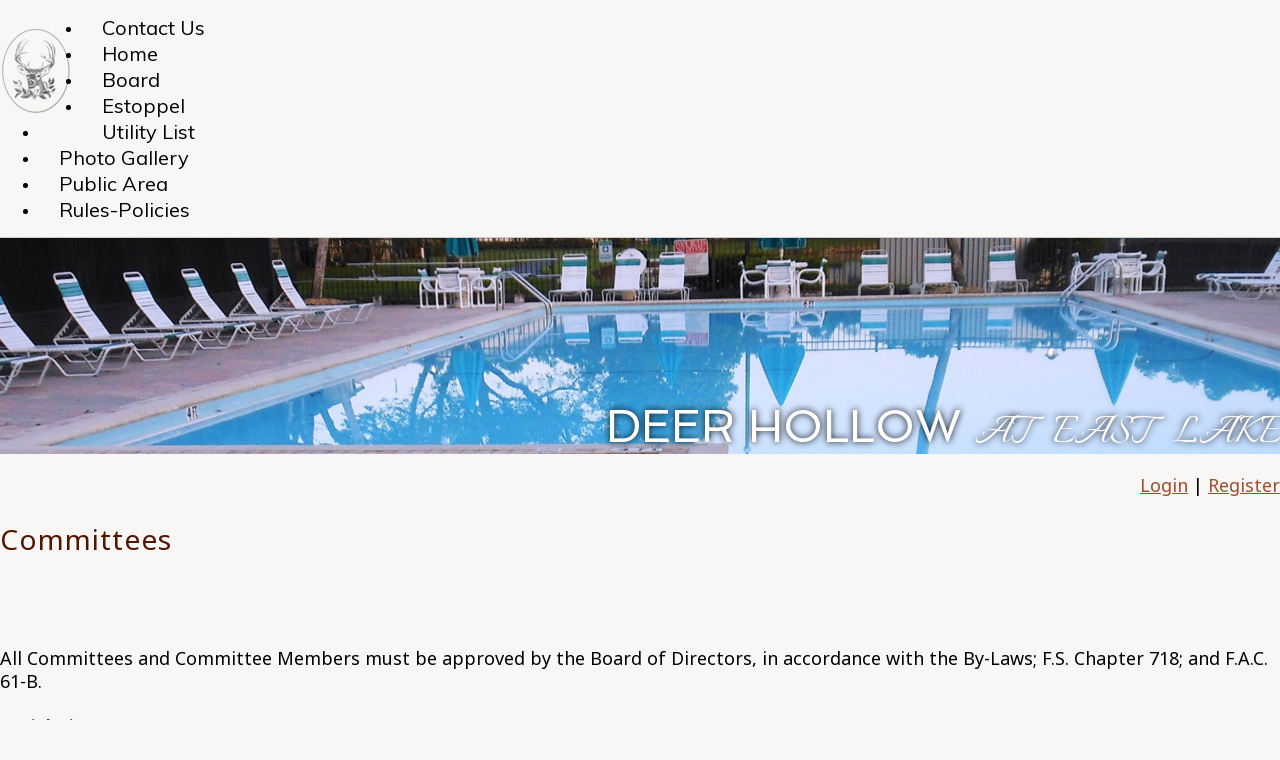

--- FILE ---
content_type: text/html; charset=UTF-8
request_url: https://www.deerhollow.net/committees/
body_size: 3325
content:
<!DOCTYPE html>
<html lang="en">
<head>
	<meta property="og:title" content="Deer Hollow at East Lake"><meta property="og:site_name" content="Deer Hollow at East Lake"><meta property="og:url" content="https://www.deerhollow.net/"><meta property="og:type" content="website"><meta property="og:image" content="https://www.deerhollow.net/admin2/adminfiles/grfx/opengraph/hoasites-opengraph.png"><meta property="og:description" content="Website by HOA Sites">
<meta http-equiv="Content-Type" content="text/html; charset=utf-8"/>
<script type="text/javascript" src="/admin2/common/scripts/vendor/tinymce/6.8.4/tinymce.min.js"></script>
<script type="text/javascript" src="/admin2/common/scripts/vendor/ckfinder3.7.0/ckfinder.js?v=1491"></script>
<script type="text/javascript" src="/admin2/common/scripts/dist/public-core-scripts.js?v=1491"></script>
<script type="text/javascript" src="/admin2/common/scripts/dist/public-core-scripts-css.js?v=1491"></script>
<script type="text/javascript" src="/admin2/common/scripts/dist/public-features-scripts.js?v=1491"></script>

<script type="text/javascript">
	$(function () {
		PublicPageLoader.init();
				PublicPageLoader.doSafariThemeHack();
			});
</script>

<script type="text/javascript" src="/admin2/common/scripts/vendor/bootstrap/3.4.1/js/bootstrap.min.js"></script>
<script type="text/javascript" src="/admin2/common/scripts/vendor/mnw/scrolltotop.min.js"></script>
<link href="/admin2/common/scripts/vendor/bootstrap/3.4.1/css/bootstrap.min.css" rel="stylesheet" type="text/css"/>
<link href="/admin2/common/css/bs3-overrides.min.css" rel="stylesheet" type="text/css"/>
<meta name="viewport" content="width=device-width, initial-scale=1.0">

<title>Deer Hollow at East Lake</title>
<meta name="keywords" content="deer hollow at east lake condominiums villas lakes clubhouse pool spa"/>
<meta name="description" content="Visit Deer Hollow at East Lake. Browse information and resources for Deer Hollow at East Lake. Come live in one of the best communities in Pinellas County."/>

	<link href="/admin2/common/css/public-responsive.min.css?v=1491" rel="stylesheet" type="text/css"/>

<script src = "https://www.google.com/recaptcha/api.js"></script>
	<link href="/admin2/common/css/themes-forms-features.min.css?v=1491" rel="stylesheet" type="text/css"/>

	<link href="/css/css.css" rel="stylesheet" type="text/css"/>
	<style>.boldtext{font-size:15px;color:#521600;font-weight:bold;}.boldtext2{font-size:15px;color:#7D290B;font-weight:bold;}</style>

	

</head>
<body>
<div class="navbar navbar-default navbar-fixed-top navCustom tertiaryColorBg">
	<div class="container">
		<div class="row">
			<div class="col-md-12">
				<img src="/grfx/logo.jpg" class="logo" />
							<script type="text/javascript">
				$(function () {
					PublicScripts.Designs.NavBars.setResponsiveDropDownBehavior();

					$(window).on("resize", function () {
						PublicScripts.Designs.NavBars.setResponsiveDropDownBehavior();
					});
				});
			</script>
			<nav class="navbar navbar-default" role="navigation">
				<div class="container-fluid">
					<div class="navbar-header">
						<button type="button" class="navbar-toggle" data-toggle="collapse" data-target="#bs-example-navbar-collapse-1">
							<span class="sr-only">Toggle navigation</span> <span class="icon-bar"></span>
							<span class="icon-bar"></span> <span class="icon-bar"></span>
						</button>
						<a class="navbar-brand" href="/">Menu</a>
					</div>

					<div class="collapse navbar-collapse" id="bs-example-navbar-collapse-1">
						<ul class="nav navbar-nav">
									<li class=""><a href="/contact-us/">Contact Us</a></li>
		<li class=""><a href="/home/">Home</a></li>
	<li class="dropdown ">
		<a href="/board-1/" class="dropdown-toggle" data-toggle="dropdown">Board <b class="caret"></b></a>
		<ul class="dropdown-menu">
<li class='visible-xs-inline-block visible-sm-inline-block'><a href="/board-1/">Board</a></li>
		<li><a href="/board-members/">Board of Directors</a></li>
		<li><a href="/committees/">Committees</a></li>
		<li><a href="/staff-and-employees/">Staff and Employees</a></li>
		<li><a href="/director-cerificates/">Director Certificates</a></li>
		<li><a href="/education-resources/">Educational Resources</a></li>
		</ul>
	</li>
		<li class=""><a href="/estoppel-request/">Estoppel</a></li>
		<li class=""><a href="/utility-providers/">Utility List</a></li>
		<li class=""><a href="/photo-album/">Photo Gallery</a></li>
	<li class="dropdown ">
		<a href="/public-area/" class="dropdown-toggle" data-toggle="dropdown">Public Area <b class="caret"></b></a>
		<ul class="dropdown-menu">
<li class='visible-xs-inline-block visible-sm-inline-block'><a href="/public-area/">Public Area</a></li>
		<li><a href="/application-to-purchase/">Application to Purchase 2026</a></li>
		<li><a href="/application-to-rent/">Application to Rent 2026</a></li>
		<li><a href="/wind-mitigation-forms/">Wind Mitigation Reports</a></li>
		<li><a href="/water-line-location-certificate/">Water Line Location Certificate</a></li>
		<li><a href="/condo-docs-part-i-declaration/">Condo Docs - Part I Declaration 36 Pages</a></li>
		<li><a href="/condo-docs-part-ii-by-laws/">Condo Docs - Part II By-Laws 18 Pages</a></li>
		<li><a href="/condo-docs-part-iii-articles-of-incorporation/">Condo Docs - Part III Articles of Incorporation 9 Pages</a></li>
		<li><a href="/condo-docs-part-iv-amendents/">Condo Docs - Part IV Amendments 30 Pages</a></li>
		<li><a href="/condo-docs-part-v-site-plans-maps/">Condo Docs - Part V Site Plans & Maps 30 Pages</a></li>
		<li><a href="/condo-docs-villa-floor-plans/">Condo Docs - Villa Floor Plans 9 Pages</a></li>
		<li><a href="/condo-docs-3-story-floor-plans/">Condo Docs - 3 Story Floor Plans 20 Pages</a></li>
		<li><a href="/condo-docs-5000-series-floor-plans/">Condo Docs - 5000 Series Floor Plans 25 Pages</a></li>
		<li><a href="/certificate-of-incorporation/">Certificate of Incorporation</a></li>
		<li><a href="/sun-biz-corporate-records/">SUN Biz  Corporate Records</a></li>
		<li><a href="/condo-docs-construction-plans/">Construction Plan (Site Plan)</a></li>
		</ul>
	</li>
	<li class="dropdown ">
		<a href="/rules-and-policies-12/" class="dropdown-toggle" data-toggle="dropdown">Rules-Policies <b class="caret"></b></a>
		<ul class="dropdown-menu">
<li class='visible-xs-inline-block visible-sm-inline-block'><a href="/rules-and-policies-12/">Rules-Policies</a></li>
		<li><a href="/video-doorbell-rules/">Video Doorbell Rules</a></li>
		<li><a href="/alterations-and-modifications/">Alterations and Modifications</a></li>
		<li><a href="/vehicle-towing-policy/">Vehicle Towing Policy</a></li>
		<li><a href="/clubhouse-closing-hours/">Clubhouse Closing Hours</a></li>
		<li><a href="/clubhouse-kitchen-use-rules/">Clubhouse Kitchen Use Policy</a></li>
		<li><a href="/sign-language-interpreter-policy/">Sign Language Interpreter Policy</a></li>
		<li><a href="/clubhouse-rental-conditions-request-form/">Clubhouse Rental Conditions & Request Form</a></li>
		<li><a href="/collection-of-election-ballots-rules/">Collection of Election Ballots Rules</a></li>
		<li><a href="/drone-use-rules/">Drone Use Rules</a></li>
		<li><a href="/no-smoking-rules/">No Smoking Rules</a></li>
		<li><a href="/grilling-rules/">Grilling Rules</a></li>
		<li><a href="/suspension-of-use-rights/">Suspension of Use Rights</a></li>
		<li><a href="/parking-passes/">Parking Passes</a></li>
		<li><a href="/pool-noodle-rules/">Pool Noodle Rules</a></li>
		<li><a href="/records-request-rules-and-instructions/">Records Request Rules and Instructions/2024-10-10 Standards-Guidlines for Approval-Disapproval of Oc</a></li>
		<li><a href="/rules-of-conduct-for-association-meetings/">Rules of Conduct for Association Meetings</a></li>
		<li><a href="/absent-owner-responsibilites/">Absent Owner Responsibilities - Resolution</a></li>
		<li><a href="/resolutions/">Resolutions</a></li>
		<li><a href="/association-vs-owner-responsibilities/">Association vs Owner Responsibilities</a></li>
		</ul>
	</li>
						</ul>
					</div>
				</div>
			</nav>
			</div>
		</div>
	</div>
</div>
<div class="header-img">
				<div class="header-inner" style="background-image:url(/grfx/randomheader/header_inner5.jpg)">
			<div class="container">
				<div class="row">
					<div class="col-md-12">
						<div class="big-text-inner">Deer Hollow <span class="small-text-inner">at East Lake</span></div>
					</div>
				</div>
			</div>
		</div>
	</div>
<div class="container">
	<div class="row">
		<div class="col-md-6 col-md-push-6">
			<div class="login-links">
				<div class="ca loginExtraClass">
						<a href="/login/">Login</a> | <a href="/register/">Register</a>			</div>

							</div>
		</div>
		<div class="col-md-6 col-md-pull-6">
			<h1 class="title">Committees</h1>
		</div>
	</div>
</div>
	<div class="container">
		<div class="row">
			<div class="col-md-12">
				<div><img class="mnw-img-responsive" style="border-width: 0px; border-style: solid;" src="/editor_upload/Image/Website%20Thumbnails/committees.jpg" alt="" width="225" height="83"></div>
<div>&nbsp;</div>
<div>All Committees and Committee Members must be approved by the Board of Directors, in accordance with the By-Laws; F.S. Chapter 718; and F.A.C. 61-B.</div>
<div>&nbsp;</div>
<div><u><strong>Social Director </strong></u></div>
<div><u><strong><img class="mnw-img-responsive" style="border-width: 0px; border-style: solid;" src="/editor_upload/Image/Website%20Images/SocialDirector.jpg" alt="" width="175" height="56"></strong></u></div>
<div>Ana Diaz</div>
<div>&nbsp;</div>
<div>&nbsp;</div>
<div>&nbsp;</div>
<div><u><strong>Election Committee</strong></u></div>
<div><u><strong><img class="mnw-img-responsive" style="border-width: 0px; border-style: solid;" src="/editor_upload/Image/Website%20Images/Ballot(1).jpg" alt="" width="150" height="150"></strong></u></div>
<div>&nbsp;</div>
<div>&nbsp;</div>
<div>&nbsp;</div>
<div>&nbsp;</div>
<div>&nbsp;</div>
<div>&nbsp;</div>
<div>&nbsp;</div>
<div>&nbsp;</div>
<div>&nbsp;</div>
<div><u><strong>Orientation Committee</strong></u></div>
<div>&nbsp;</div>
<div><img class="mnw-img-responsive" style="border-width: 0px; border-style: solid;" src="/editor_upload/Image/Website%20Images/Orientation.jpg" alt="" width="160" height="109"></div>
<div>Thomas Xenakis&nbsp;</div>
<div>Claudia Sodaro</div>
<div>Donna Barry&nbsp;</div>
<div>&nbsp;</div>
<div>&nbsp;</div>
<div>&nbsp;</div>
<div>&nbsp;</div>
<div>&nbsp;</div>
<div>&nbsp;</div>
<div><u><strong>The RCC - Rules Compliance&nbsp;Committee</strong></u></div>
<div>&nbsp;</div>
<div><img class="mnw-img-responsive" style="border-width: 0px; border-style: solid;" src="/editor_upload/Image/Committee%20Members/rules-small.jpg" alt="" width="175" height="117"></div>
<div>&nbsp;</div>
<div>&nbsp;T<a href="/editor_upload/File/Forms%20and%20Documents/What%20Is%20A%20Covenants%20Committee.pdf">he RCC Committee Guidance &amp; Authority - F.S. 718.303</a></div>
<div>&nbsp;</div>
<div>Committee Members</div>
<div>&nbsp;</div>
<div>&nbsp;</div>

			</div>
		</div>
	</div>
<div class="footer-border1"></div>
<div class="footer-border2"></div>
<div class="footer-content primaryColorBg">
	<div class="container">
		<div class="row resp-mb">
			<div class="col-md-4">
				<h3 class="tertiaryColorText">
					Deer Hollow at East Lake
				</h3>

				<p>3165 Lake Pine Way<br>
					Tarpon Springs, FL 34688</p>

				<p><a href="tel:#">727-938-9582</a></p>
                <p>Fax 727-943-9735<br />Emergency 727-799-8982</p>

							</div>
			<div class="col-md-4">

			</div>
			<div class="col-md-4">
				<h3 class="tertiaryColorText">Hours of Operation</h3>
				<p>Mon-Fri 8AM-3:30PM</p>

				<p>Office Closed Weekends</p>

				<p>Pool Hours<br />
                Monday 1PM-10PM<br />
                Tues-Sun 8AM-10PM</p>
			</div>
		</div>
	</div>
</div>
<div class="footer-copy secondaryColorBg">
	<div class="container">
		<div class="row">
			<div class="col-md-12 copyright">
				&copy; Copyright 2026 <a href="/home/">Deer Hollow at East Lake</a>  | <a href="https://hoa-sites.com" rel="nofollow" target="_blank">Homeowners Association Website</a> by  <a href="https://hoa-sites.com" rel="nofollow" target="_blank">HOA Sites</a>  | <a href="/terms/">Terms of Use</a>  | <a href="/admin2/adminfiles/default.php">Admin</a> 

			</div>
		</div>
	</div>
</div>

</body>
</html>

--- FILE ---
content_type: text/css
request_url: https://www.deerhollow.net/css/css.css
body_size: 3330
content:
@import url('https://fonts.googleapis.com/css?family=Muli');
@import url(https://fonts.googleapis.com/css?family=Spinnaker);
@import url(https://fonts.googleapis.com/css?family=Italianno);
@import url(https://fonts.googleapis.com/css?family=Noto+Sans);

html, body {
	margin: 0px;
	height: 100%;
}

body {
	font-family: Noto Sans, Verdana, Arial, Helvetica, sans-serif;
	font-size: 18px;
	color: #000000;
	line-height: 1.3;
	background: #F8F7F5;
}

a:link, a:visited {
	color: #A74A28;
	text-decoration: underline;
}

a:hover, a:active {
	color: #0D1C3B;
	text-decoration: none;
}


.primaryColorBg, .calendarhead, .dirviewtitle {
	background-color: #7D290B;
}

.primaryColorText, .primaryColorText a {
	color: #7D290B;
}

.secondaryColorBg, .accordion-section-title, .accordion-section-title.active, .accordion-section-title:hover {
	background-color: #521600;
}

.secondaryColorText, .secondaryColorText a, h3 {
	color: #521600;
}

.tertiaryColorBg {
	background-color: #F8F7F5 ;
}

.tertiaryColorText {
	color: #F8F7F5 ;
}

.gray-border {
	background: #EFECE7;
	padding: 10px;
	border: 1px solid #CCCCCC;
}

.sitesearch {
	margin-left: 4px;
}

.contact-img {
	float: right;
}

@media (max-width: 991px) {
	.contact-img {
		float: none;
		margin: 20px auto;
	}

	.mnw-sidebar {
		margin-top: 20px;
	}
}

.loginLinBreak::after {
	content: ' ';
	white-space: normal;
}
.loginExtraClass {
    text-align:right;
	display: inline;
}

.home-trio-img {
	margin-top: 25px;
}
@media (max-width: 991px) {
	.home-trio-img {
		text-align: center;
	}
	.home-trio-img img {
		margin-right: auto;
		margin-left: auto;
		margin-bottom: 10px;
	}
}

.hero-box-link {
	text-align: center;
}
.home-trio-img-opacity {
	padding-top: 29px;
	padding-bottom: 25px;
}

.iconsRow {
	margin-top: 25px;
}
.feature-ico {
	text-align: center;
	padding-top: 15px;
	padding-bottom: 15px;
}

.feature-ico a {
	display: inline-block;
	text-decoration: none;
}

.feature-ico img {
	transform: scale(.85);
	transition: all .3s;

}

.feature-ico a:hover img {
	transform: scale(1);
}

.quoteArea {
	margin-top: 25px;
	padding: 30px 0;
}
.quoteArea a, .home-trio-img a {
	color: #fff;
}

@media (max-width: 991px) {
    .quoteArea img {
        margin: 20px auto 0;
    }
}

/*********************************/
/*** Navigation ****/
/*********************************/

.navCustom {
	margin-top: 0 !important;
	border-bottom: 1px solid #ccc !important;
}

.navSpacer {
	height: 75px;
}

@media (max-width: 991px) {
	.navSpacer {
		height: 90px;
	}
}

@media (max-width: 767px) {
	.navSpacer {
		height: 132px;
	}
}

.logo {
	float: left;
	margin: 10px 10px 10px 0;
}

@media (max-width: 767px) {
	.logo {
		float: none;
		padding: 0;
		margin: 5px auto;
		display: block;
	}
}

.navbg {
	background: #9FF;
}

nav.navbar {
	background-color: transparent;
}
.navbar {
	font-size: 14px;
	border: none;
	margin-bottom: 0;
	margin-top: 15px;
}

@media (min-width: 992px) {
	.navbar-header {
		display: none;
	}

	.navbar, .navbg {
		min-height: 46px;
	}

	/* Color of main nav text */
	.nav > li > a {
		color: #000 !important;
		font-family: Muli, Verdana, Arial, Helvetica, sans-serif;
		font-weight: normal;
		padding: 19px 19px;
		text-decoration: none;
		font-size: 20px;
	}

	/* Color of main nav on hover, along with the hover color of the bar that appears below text */
	.nav > li:hover > a {
		color: #ccc !important;
	}

	/* Color of caret on main nav */
	.nav li.dropdown > .dropdown-toggle .caret, .navbar .nav li.dropdown > a:hover .caret, .nav li.dropdown > a:focus .caret {
		border-top-color: #000;
		border-bottom-color: #000;
	}

	/* Color of drop down menu text */
	.nav li ul li a {
		color: #747678;
	}

	/* Color of drop down menu text hover */
	.dropdown-menu > li > a:hover, .dropdown-menu > li > a:focus, .dropdown-submenu:hover > a, .dropdown-submenu:focus > a {
		color: #000 !important;
	}

	/* Color of drop down background */
	.nav li ul {
		background: #f5f7f8;
	}

	/* Border around drop down menu */
	.nav li:hover ul {
		border: 1px solid #d9dddf;
	}

	/* Color of border on bottom of drop down nav text */
	.nav li ul li {
		border-bottom: 1px solid #d9dddf;
	}

	.nav > li:last-child > a {
		background: transparent !important;
	}

	.nav .open > a, .nav .open > a:hover, .nav .open > a:focus {
		border-color: #fff;
	}

	.open > .dropdown-menu {
		display: none;
	}

	/* Dropdowns */
	.dropdown-menu {
		-webkit-border-radius: 0;
		-moz-border-radius: 0;
		border-radius: 0;
	}

	.nav li ul {
		display: none;
		z-index: 99;
		margin: 0px;
		padding: 10px 20px 10px 20px;
		background: #f5f7f8;
	}

	.nav li:hover ul {
		position: absolute;
		display: block;
		list-style-type: none;
	}

	.nav li ul li {
		font-size: 13px;
		margin: 0px;
		padding: 0px;
		-webkit-transition: all 0.3s;
		-moz-transition: all 0.3s;
		-o-transition: all 0.3s;
		-ms-transition: all 0.3s;
		transition: all 0.3s;
		border-bottom: 1px solid #d9dddf;
	}

	.nav li ul li:last-child {
		border-bottom: none;
	}

	.nav li ul li a {
		color: #747678;
		padding: 10px 0px 10px 0px;
		margin: 0px;
		display: block;
		text-decoration: none;
	}

	.nav li ul li:hover a {
		color: #0044AA;
	}

	.dropdown-menu > li > a:hover, .dropdown-menu > li > a:focus {
		background: none;
	}
}

@media (min-width: 992px) and (max-width: 1199px) {
    .nav > li > a {
		padding: 19px 15px;
    }
}

@media (max-width: 991px) {
	.navCustom {
		border-bottom: 6px solid #521600 !important;
		position: static !important;
	}

	.navSpacer {
		height: auto;
	}

	a.navbar-brand {
		color: #777;
		text-shadow: none;
		text-decoration: none;
	}

	/* Color for main nav links on small responsive
	   Color of Background rollover
	*/
	.navbar-default .navbar-nav > li > a, .navbar-default .navbar-nav .open .dropdown-menu > li > a {
		color: #777;
		text-decoration: none;
	}

	/* Color of caret on responsive */
	.nav li.dropdown > .dropdown-toggle .caret, .navbar .nav li.dropdown > a:hover .caret, .nav li.dropdown > a:focus .caret {
		border-top-color: #333;
		border-bottom-color: #333;
	}

	/* Color of nav text when you hover AND background hover */
	.navbar-default .navbar-nav > li > a:hover, .navbar-default .navbar-nav > li > a:focus, .navbar-default .navbar-nav .open .dropdown-menu > li > a:hover, .navbar-default .navbar-nav .open .dropdown-menu > li > a:focus {
		color: #000;
		background: #f2f2f2;
	}

	.navbar-header {
		display: block;
	}

	.navbg {
		background: none;
	}
}

/*********************************/
/*** Header Img ****/
/*********************************/
.header-img {
	margin-bottom: 20px;
}

.big-img {
	background: url(../grfx/header_home.jpg) no-repeat top center;
	height: 798px;
}

.big-img, .big-text-inner {
	text-shadow: 0 0 7px #000;
}

.big-text, .big-text-inner {
	font-family: 'Spinnaker', sans-serif;
	text-transform: uppercase;
	color: #fff;
}

.big-text {
	position: relative;
	top: 255px;
	font-size: 100px;
	text-align: center;
	line-height: 1;
	-webkit-animation: fi 5s; /* Safari 4+ */
	-moz-animation: fi 5s; /* Fx 5+ */
	-o-animation: fi 5s; /* Opera 12+ */
	animation: fi 5s; /* IE 10+, Fx 29+ */
}

.big-small-text {
	position: relative;
	top: 260px;
	font-family: 'Italianno', cursive;
	font-size: 60px;
	line-height: 60px;
	color: #fff;
	text-align: center;
	-webkit-animation: fi 5s; /* Safari 4+ */
	-moz-animation: fi 5s; /* Fx 5+ */
	-o-animation: fi 5s; /* Opera 12+ */
	animation: fi 5s; /* IE 10+, Fx 29+ */
}

/*.white-line {
	position: relative;
	top: -10px;
	display: inline-block;
	height: 2px;
	width: 120px;
	background: #fff;
}*/

.first-line {
	margin-right: 20px;
}

.second-line {
	margin-left: 20px;
}

.header-inner {
	background-repeat: no-repeat;
	background-position: top center;
	background-size: cover;
	height: 216px;
}

.big-text-inner {
	position: relative;
	top: 160px;
	text-align: right;
	font-size: 45px;
}

.small-text-inner {
	font-family: 'Italianno', cursive;
	word-spacing: 15px;
}

@media (min-width: 992px) and (max-width: 1199px) {
	.big-img {
		height: 650px;
		background-position: 50% -110px;
	}

	.big-text {
		font-size: 110px;
		top: 175px;
	}

	.big-small-text {
		font-size: 50px;
		top: 188px;
	}

	.header-inner {

	}

	.white-line {
		width: 200px;
	}
}

@media (max-width: 991px) {
	.header-inner {

	}
	.big-img  {
		background-size: cover;
		height: 216px;
	}
	.big-text, .big-small-text, .big-text-inner {
		display: none;
	}
}

/*********************************/
/*** Social Media ****/
/*********************************/

.socialicons {
	position: absolute;
	z-index: 999;
	right: 0;
	top: 75px;
	background: #7D290B;
}

.socialicons a {
	float: right;
	margin: 5px;
	background: #7D290B;
}

.socialicons a:first-of-type {
	margin-right: 6px;
}

.socialicons a:last-of-type {
	margin-left: 6px;
}

.social-network {
	display: inline-block;
	width: 35px;
	height: 34px;
	background-position-y: 0;
	cursor: pointer;
	border: 0px !important;
}
.social-network.facebook, .social-network.twitter {
	background-position: 0 0;
}
.social-network.twitter:hover, .active .social-network.twitter, .social-network.facebook:hover, .active .social-network.facebook, .social-network.instagram:hover, .active .social-network.instagram, .social-network.linkedin:hover, .active .social-network.linkedin {
	background-position: 0 -34px;
}

/* facebook */
.social-network.facebook {
	background: url(../grfx/icons_social_facebook.png) no-repeat top left;
}

/* twitter */
.social-network.twitter {
	background: url(../grfx/icons_social_twitter.png) no-repeat top left;
}

/* instagram */
.social-network.instagram {
	background: url(../grfx/icons_social_instagram.png) no-repeat top left;
}

/* linkedin */
.social-network.linkedin {
	background: url(../grfx/icons_social_linkedin.png) no-repeat top left;
}

.login-links {
	text-align: right;
	padding-bottom: 25px;
}

@media (max-width: 991px) {
	.socialicons {
		position: relative;
		top: auto;
		right: auto;
		z-index: auto;
		display: inline-block;
		padding: 5px 10px;
		margin: 15px 0 15px;
	}

	.social-row {
		text-align: center;
	}

	.socialicons a {
		float: none;
		padding: 0 !important;
	}

	.socialicons, .login-links {
		text-align: center;
	}
}

/*********************************/
/*** Footer ****/
/*********************************/

#footer {
	background: #ccc;
	padding: 15px 0;
}

.footer-border1 {
	background: #521600;
	height: 6px;
	margin-top: 20px;
}

.footer-border2 {
	background: #F8F7F5;
	height: 8px;
}

.copyright {
	font-size: 14px;
	color: #fff;
	text-align: center;
}

.copyright a:link, .copyright a:visited, .footer-content a:link, .footer-content a:visited {
	color: #fff;
	text-decoration: none;
}

.copyright a:hover, .copyright a:active, .footer-content a:hover, .footer-content a:active {
	color: #fff;
	text-decoration: underline;
}

.footer-content {
	padding: 20px 0;
	color: #fff;
	text-align: center;
}

.footer-copy {
	padding: 10px 0;
}

.footer-title {
	color: #fff;
	font-size: 16px;
	margin-bottom: 15px;
}

.footer-content img {
	padding: 2px;
	background: #999999;
	margin-bottom: 15px;
}

.sitemap ul li {
	list-style: none;
	margin-bottom: 5px;
}

.map {
	margin-top: 8px;
}

.map iframe {
	width: 100%;
	height: 460px;
}

.embed-container {
	border: 1px solid #ccc;
}

@media (max-width: 991px) {
	.resp-mb > div {
		margin-bottom: 20px;
	}

	.footer-title {
		text-align: center;
	}
}

/*********************************/
/*** Central Styles ****/
/*********************************/

.title {
	font-size: 28px;
	font-weight: 300;
	line-height: 35px;
	color: #521600;
	letter-spacing: 1px;
	padding-bottom: 25px;
	padding-top: 0;
	margin-top: 0;
}

.title2 {
	font-size: 15px;
	font-weight: bold;
	color: #FFD9B3;
	text-shadow: 0 1px 0 #000;
	text-align: center;
	background-color: #521600;
	background-image: url(../grfx/bg_box.jpg);
	background-repeat: repeat-x;
}

.boldtext {
	color: #000000;
	font-weight: bold !important;
}

.boldtext2 {
	color: #000000;
	font-weight: bold !important;
}

.colortext {
	color: #000000;
}

.organizerrow {
	padding: 4px;
	font-weight: bold;
	color: #FFFFFF;
	background-color: #7D290B;
}

.organizerlight {
	background-color: #E5E5E5;
}

.dirviewrow {
	background-color: #F1F3F5;
}

.dirviewtitle, .calendarhead {
	font-size: 15px;
	font-weight: normal;
	color: #FFFFFF;
	background-color: #7D290B;
}

.calendarhead > td {
	padding-left: 5px;
}

/*********************************/
/*** Home Page Boxes ****/
/*********************************/

.homeboxcontent {
	background-image: -webkit-gradient(
			linear,
			left top,
			left bottom,
			color-stop(0.2, #FEFAE7),
			color-stop(1, #FFFFFF)
	);
	background-image: -o-linear-gradient(bottom, #FEFAE7 20%, #FFFFFF 100%);
	background-image: -moz-linear-gradient(bottom, #FEFAE7 20%, #FFFFFF 100%);
	background-image: -webkit-linear-gradient(bottom, #FEFAE7 20%, #FFFFFF 100%);
	background-image: -ms-linear-gradient(bottom, #FEFAE7 20%, #FFFFFF 100%);
	background-image: linear-gradient(to bottom, #FEFAE7 20%, #FFFFFF 100%);
}

.homebox {
	border: 1px solid #660000;
}

.home-boxes-fluid {
	padding-left: 0 !important;
	padding-right: 0 !important;
}

/*********************************/
/*** Accordion Boxes ****/
/*********************************/
.accordion .calendarhead {
	font-weight: normal;
}

.accordion a:link.calendarhead, .accordion a:active.calendarhead {
	color: #fff;
	text-decoration: none;
}

.accordion-section-title.active, .accordion-section-title:hover {
	
}

.accordion-section-content {
	
}

/*********************************/
/*** Call to Action Form ****/
/*********************************/

.cta-header {
	font-size: 24px;
	margin-bottom: 15px;
}

.cta-wrapper label {
	font-weight: normal;
	margin: 5px 0 7px;
	font-size: 18px;
}

.cta-wrapper input[type="text"], .cta-wrapper input[type="password"], .cta-wrapper textarea {
	border-radius: 0;
	background: #fff;
}

.cta-wrapper #submit {
	margin-top: 7px;
}

@media (max-width: 991px) {
	.mnw-sidebar {
		margin-top: 30px;
	}
}

/*********************************/
/*** Special Snowflake Clayton Styles ****/
/*********************************/
.day strong, .dirviewtitle strong, .calendarhead th, .calendarhead strong {
	font-weight: normal;
}

@-webkit-keyframes fi {
	0% {
		opacity: 0;
	}
	100% {
		opacity: 1;
	}
}

@-moz-keyframes fi {
	0% {
		opacity: 0;
	}
	100% {
		opacity: 1;
	}
}

@-o-keyframes fi {
	0% {
		opacity: 0;
	}
	100% {
		opacity: 1;
	}
}

@keyframes fi {
	0% {
		opacity: 0;
	}
	100% {
		opacity: 1;
	}
}